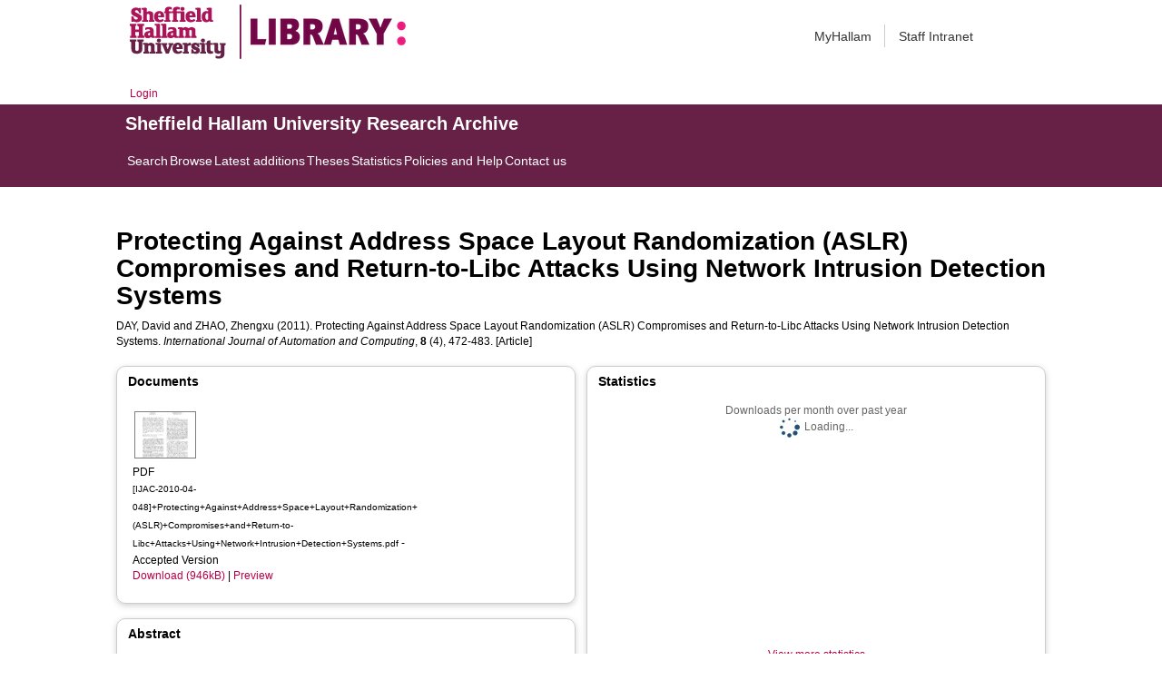

--- FILE ---
content_type: text/html; charset=utf-8
request_url: https://shura.shu.ac.uk/5233/
body_size: 53515
content:
<!DOCTYPE html>
<html xmlns="http://www.w3.org/1999/xhtml">
  <head>
    <meta http-equiv="X-UA-Compatible" content="IE=edge" /> 
    <title> Protecting Against Address Space Layout Randomization (ASLR) Compromises and Return-to-Libc Attacks Using Network Intrusion Detection Systems  - Sheffield Hallam University Research Archive</title>
    <!-- Sheffield Hallam styles -->
    <style media="screen" type="text/css">@import url(/style/shu.css);</style>
    <link href="/images/favicon.ico" rel="icon" type="image/x-icon" />
    <link href="/images/favicon.ico" rel="shortcut icon" type="image/x-icon" />
    <link href="https://shura.shu.ac.uk/" rel="Top" />
    <link href="https://shura.shu.ac.uk/cgi/search" rel="Search" />
    <style>
      #drs2008 {
        display: none;
      }
    </style>
    <script src="//ajax.googleapis.com/ajax/libs/jquery/1.11.1/jquery.min.js">// <!-- No script --></script>
    <meta name="eprints.eprintid" content="5233" />
<meta name="eprints.rev_number" content="22" />
<meta name="eprints.eprint_status" content="archive" />
<meta name="eprints.userid" content="6854" />
<meta name="eprints.dir" content="disk0/00/00/52/33" />
<meta name="eprints.datestamp" content="2012-05-30 16:46:56" />
<meta name="eprints.lastmod" content="2025-01-08 08:32:57" />
<meta name="eprints.status_changed" content="2012-05-30 16:46:56" />
<meta name="eprints.type" content="article" />
<meta name="eprints.metadata_visibility" content="show" />
<meta name="eprints.creators_name" content="Day, David" />
<meta name="eprints.creators_name" content="Zhao, Zhengxu" />
<meta name="eprints.creators_id" content="d.day@shu.ac.uk" />
<meta name="eprints.creators_id" content="zhaozx@sjzri.edu.cn" />
<meta name="eprints.creators_affiliation" content="Sheffield Hallam University" />
<meta name="eprints.title" content="Protecting Against Address Space Layout Randomization (ASLR) Compromises and Return-to-Libc Attacks Using Network Intrusion Detection Systems" />
<meta name="eprints.ispublished" content="pub" />
<meta name="eprints.divisions" content="ccrc" />
<meta name="eprints.abstract" content="Writable XOR eXecutable (W XOR X) and
Address Space Layout Randomisation (ASLR), have
elevated the understanding necessary to perpetrate
buffer overflow exploits [1]. However, they have not
proved to be a panacea [1] [2] [3] and so other
mechanisms such as stack guards and prelinking have
been introduced. In this paper we show that host based
protection still does not offer a complete solution. To
demonstrate, we perform an over the network brute
force return-to-libc attack against a pre-forking
concurrent server to gain remote access to W XOR X and
ASLR. We then demonstrate that deploying a NIDS
with appropriate signatures can detect this attack
efficiently." />
<meta name="eprints.date" content="2011-12" />
<meta name="eprints.date_type" content="published" />
<meta name="eprints.publisher" content="Springer-Verlag" />
<meta name="eprints.id_number" content="10.1007/s11633-011-0606-0" />
<meta name="eprints.official_url" content="http://www.ijac.net:8080/Jwk_ijac/EN/abstract/abstract770.shtml" />
<meta name="eprints.collections" content="research" />
<meta name="eprints.creators_browse_id" content="6854" />
<meta name="eprints.creators_browse_name" content="DAY, David and ZHAO, Zhengxu" />
<meta name="eprints.internal_creators_name" content="Day, David" />
<meta name="eprints.internal_creators_id" content="d.day@shu.ac.uk" />
<meta name="eprints.internal_creators_affiliation" content="Sheffield Hallam University" />
<meta name="eprints.departments" content="dep_comp" />
<meta name="eprints.full_text_status" content="public" />
<meta name="eprints.publication" content="International Journal of Automation and Computing" />
<meta name="eprints.volume" content="8" />
<meta name="eprints.number" content="4" />
<meta name="eprints.pagerange" content="472-483" />
<meta name="eprints.refereed" content="TRUE" />
<meta name="eprints.issn" content="ISSN: 1476-8186" />
<meta name="eprints.funders" content="Partially sponsored by the National Natural Science Foundation of China, Funding Number 60873208" />
<meta name="eprints.coversheets_dirty" content="FALSE" />
<meta name="eprints.dates_date" content="2011-12" />
<meta name="eprints.dates_date_type" content="published" />
<meta name="eprints.hoa_compliant" content="501" />
<meta name="eprints.hoa_date_pub" content="2011-12" />
<meta name="eprints.hoa_date_fcd" content="2016-04-25" />
<meta name="eprints.hoa_date_foa" content="2016-04-25" />
<meta name="eprints.hoa_version_fcd" content="AM" />
<meta name="eprints.hoa_exclude" content="FALSE" />
<meta name="eprints.citation" content="  DAY, David and ZHAO, Zhengxu  (2011).  Protecting Against Address Space Layout Randomization (ASLR) Compromises and Return-to-Libc Attacks Using Network Intrusion Detection Systems.   International Journal of Automation and Computing, 8 (4), 472-483.     [Article] " />
<meta name="eprints.document_url" content="https://shura.shu.ac.uk/5233/1/%5BIJAC-2010-04-048%5D%2BProtecting%2BAgainst%2BAddress%2BSpace%2BLayout%2BRandomization%2B%28ASLR%29%2BCompromises%2Band%2BReturn-to-Libc%2BAttacks%2BUsing%2BNetwork%2BIntrusion%2BDetection%2BSystems.pdf" />
<link href="http://purl.org/DC/elements/1.0/" rel="schema.DC" />
<meta name="DC.relation" content="https://shura.shu.ac.uk/5233/" />
<meta name="DC.title" content="Protecting Against Address Space Layout Randomization (ASLR) Compromises and Return-to-Libc Attacks Using Network Intrusion Detection Systems" />
<meta name="DC.creator" content="Day, David" />
<meta name="DC.creator" content="Zhao, Zhengxu" />
<meta name="DC.description" content="Writable XOR eXecutable (W XOR X) and
Address Space Layout Randomisation (ASLR), have
elevated the understanding necessary to perpetrate
buffer overflow exploits [1]. However, they have not
proved to be a panacea [1] [2] [3] and so other
mechanisms such as stack guards and prelinking have
been introduced. In this paper we show that host based
protection still does not offer a complete solution. To
demonstrate, we perform an over the network brute
force return-to-libc attack against a pre-forking
concurrent server to gain remote access to W XOR X and
ASLR. We then demonstrate that deploying a NIDS
with appropriate signatures can detect this attack
efficiently." />
<meta name="DC.publisher" content="Springer-Verlag" />
<meta name="DC.date" content="2011-12" />
<meta name="DC.type" content="Article" />
<meta name="DC.type" content="PeerReviewed" />
<meta name="DC.format" content="application/pdf" />
<meta name="DC.language" content="en" />
<meta name="DC.identifier" content="https://shura.shu.ac.uk/5233/1/%5BIJAC-2010-04-048%5D%2BProtecting%2BAgainst%2BAddress%2BSpace%2BLayout%2BRandomization%2B%28ASLR%29%2BCompromises%2Band%2BReturn-to-Libc%2BAttacks%2BUsing%2BNetwork%2BIntrusion%2BDetection%2BSystems.pdf" />
<meta name="DC.identifier" content="  DAY, David and ZHAO, Zhengxu  (2011).  Protecting Against Address Space Layout Randomization (ASLR) Compromises and Return-to-Libc Attacks Using Network Intrusion Detection Systems.   International Journal of Automation and Computing, 8 (4), 472-483.     [Article] " />
<meta name="DC.relation" content="http://www.ijac.net:8080/Jwk_ijac/EN/abstract/abstract770.shtml" />
<meta name="DC.relation" content="10.1007/s11633-011-0606-0" />
<meta name="DC.identifier" content="10.1007/s11633-011-0606-0" />
<!-- Highwire Press meta tags -->
<meta name="citation_title" content="Protecting Against Address Space Layout Randomization (ASLR) Compromises and Return-to-Libc Attacks Using Network Intrusion Detection Systems" />
<meta name="citation_author" content="Day, David" />
<meta name="citation_author" content="Zhao, Zhengxu" />
<meta name="citation_publication_date" content="2011/12" />
<meta name="citation_online_date" content="2012/05/30" />
<meta name="citation_journal_title" content="International Journal of Automation and Computing" />
<meta name="citation_issn" content="ISSN: 1476-8186" />
<meta name="citation_volume" content="8" />
<meta name="citation_issue" content="4" />
<meta name="citation_firstpage" content="472" />
<meta name="citation_lastpage" content="483" />
<meta name="citation_pdf_url" content="https://shura.shu.ac.uk/5233/1/%5BIJAC-2010-04-048%5D%2BProtecting%2BAgainst%2BAddress%2BSpace%2BLayout%2BRandomization%2B%28ASLR%29%2BCompromises%2Band%2BReturn-to-Libc%2BAttacks%2BUsing%2BNetwork%2BIntrusion%2BDetection%2BSystems.pdf" />
<meta name="citation_date" content="2011/12" />
<meta name="citation_cover_date" content="2011/12" />
<meta name="citation_publisher" content="Springer-Verlag" />
<meta name="citation_abstract" content="Writable XOR eXecutable (W XOR X) and
Address Space Layout Randomisation (ASLR), have
elevated the understanding necessary to perpetrate
buffer overflow exploits [1]. However, they have not
proved to be a panacea [1] [2] [3] and so other
mechanisms such as stack guards and prelinking have
been introduced. In this paper we show that host based
protection still does not offer a complete solution. To
demonstrate, we perform an over the network brute
force return-to-libc attack against a pre-forking
concurrent server to gain remote access to W XOR X and
ASLR. We then demonstrate that deploying a NIDS
with appropriate signatures can detect this attack
efficiently." />
<meta name="citation_language" content="en" />
<!-- PRISM meta tags -->
<link href="https://www.w3.org/submissions/2020/SUBM-prism-20200910/" rel="schema.prism" />
<meta name="prism.dateReceived" content="2012-05-30T16:46:56" />
<meta name="prism.modificationDate" content="2025-01-08T08:32:57" />
<meta name="prism.pageRange" content="472-483" />
<meta name="prism.startingPage" content="472" />
<meta name="prism.endingPage" content="483" />
<meta name="prism.issn" content="ISSN: 1476-8186" />
<meta name="prism.publicationName" content="International Journal of Automation and Computing" />
<meta name="prism.volume" content="8" />
<meta name="prism.number" content="4" />
<meta name="prism.link" content="http://www.ijac.net:8080/Jwk_ijac/EN/abstract/abstract770.shtml" />
<link href="https://shura.shu.ac.uk/5233/" rel="canonical" />
<link href="https://shura.shu.ac.uk/cgi/export/eprint/5233/RIOXX2/shu-eprint-5233.xml" type="text/xml; charset=utf-8" rel="alternate" title="RIOXX2 XML" />
<link href="https://shura.shu.ac.uk/cgi/export/eprint/5233/RDFN3/shu-eprint-5233.n3" type="text/n3" rel="alternate" title="RDF+N3" />
<link href="https://shura.shu.ac.uk/cgi/export/eprint/5233/MODS/shu-eprint-5233.xml" type="text/xml; charset=utf-8" rel="alternate" title="MODS" />
<link href="https://shura.shu.ac.uk/cgi/export/eprint/5233/Atom/shu-eprint-5233.xml" type="application/atom+xml;charset=utf-8" rel="alternate" title="Atom" />
<link href="https://shura.shu.ac.uk/cgi/export/eprint/5233/JSON/shu-eprint-5233.js" type="application/json; charset=utf-8" rel="alternate" title="JSON" />
<link href="https://shura.shu.ac.uk/cgi/export/eprint/5233/RDFXML/shu-eprint-5233.rdf" type="application/rdf+xml" rel="alternate" title="RDF+XML" />
<link href="https://shura.shu.ac.uk/cgi/export/eprint/5233/EndNote/shu-eprint-5233.enw" type="text/plain; charset=utf-8" rel="alternate" title="EndNote" />
<link href="https://shura.shu.ac.uk/cgi/export/eprint/5233/XML/shu-eprint-5233.xml" type="application/vnd.eprints.data+xml; charset=utf-8" rel="alternate" title="EP3 XML" />
<link href="https://shura.shu.ac.uk/cgi/export/eprint/5233/RefWorks/shu-eprint-5233.ref" type="text/plain" rel="alternate" title="RefWorks" />
<link href="https://shura.shu.ac.uk/cgi/export/eprint/5233/Simple/shu-eprint-5233.txt" type="text/plain; charset=utf-8" rel="alternate" title="Simple Metadata" />
<link href="https://shura.shu.ac.uk/cgi/export/eprint/5233/BibTeX/shu-eprint-5233.bib" type="text/plain; charset=utf-8" rel="alternate" title="BibTeX" />
<link href="https://shura.shu.ac.uk/cgi/export/eprint/5233/HTML/shu-eprint-5233.html" type="text/html; charset=utf-8" rel="alternate" title="HTML Citation" />
<link href="https://shura.shu.ac.uk/cgi/export/eprint/5233/RDFNT/shu-eprint-5233.nt" type="text/plain" rel="alternate" title="RDF+N-Triples" />
<link href="https://shura.shu.ac.uk/cgi/export/eprint/5233/ContextObject/shu-eprint-5233.xml" type="text/xml; charset=utf-8" rel="alternate" title="OpenURL ContextObject" />
<link href="https://shura.shu.ac.uk/cgi/export/eprint/5233/RIS/shu-eprint-5233.ris" type="text/plain" rel="alternate" title="Reference Manager" />
<link href="https://shura.shu.ac.uk/cgi/export/eprint/5233/DIDL/shu-eprint-5233.xml" type="text/xml; charset=utf-8" rel="alternate" title="MPEG-21 DIDL" />
<link href="https://shura.shu.ac.uk/cgi/export/eprint/5233/Text/shu-eprint-5233.txt" type="text/plain; charset=utf-8" rel="alternate" title="ASCII Citation" />
<link href="https://shura.shu.ac.uk/cgi/export/eprint/5233/Refer/shu-eprint-5233.refer" type="text/plain" rel="alternate" title="Refer" />
<link href="https://shura.shu.ac.uk/cgi/export/eprint/5233/CSV/shu-eprint-5233.csv" type="text/csv; charset=utf-8" rel="alternate" title="Multiline CSV" />
<link href="https://shura.shu.ac.uk/cgi/export/eprint/5233/METS/shu-eprint-5233.xml" type="text/xml; charset=utf-8" rel="alternate" title="METS" />
<link href="https://shura.shu.ac.uk/cgi/export/eprint/5233/COinS/shu-eprint-5233.txt" type="text/plain; charset=utf-8" rel="alternate" title="OpenURL ContextObject in Span" />
<link href="https://shura.shu.ac.uk/cgi/export/eprint/5233/DC/shu-eprint-5233.txt" type="text/plain; charset=utf-8" rel="alternate" title="Dublin Core" />
<link href="https://shura.shu.ac.uk/" rel="Top" />
    <link href="https://shura.shu.ac.uk/sword-app/servicedocument" rel="Sword" />
    <link href="https://shura.shu.ac.uk/id/contents" rel="SwordDeposit" />
    <link type="text/html" href="https://shura.shu.ac.uk/cgi/search" rel="Search" />
    <link type="application/opensearchdescription+xml" title="Sheffield Hallam University Research Archive" href="https://shura.shu.ac.uk/cgi/opensearchdescription" rel="Search" />
    <script type="text/javascript">
// <![CDATA[
var eprints_http_root = "https://shura.shu.ac.uk";
var eprints_http_cgiroot = "https://shura.shu.ac.uk/cgi";
var eprints_oai_archive_id = "shura.shu.ac.uk";
var eprints_logged_in = false;
var eprints_logged_in_userid = 0; 
var eprints_logged_in_username = ""; 
var eprints_logged_in_usertype = ""; 
var eprints_lang_id = "en";
// ]]></script>
    <style type="text/css">.ep_logged_in { display: none }</style>
    <link type="text/css" href="/style/auto-3.4.5.css?1760102156" rel="stylesheet" />
    <script type="text/javascript" src="/javascript/auto-3.4.5.js?1763389928">
//padder
</script>
    <!--[if lte IE 6]>
        <link rel="stylesheet" type="text/css" href="/style/ie6.css" />
   <![endif]-->
    <meta name="Generator" content="EPrints 3.4.5" />
    <meta content="text/html; charset=UTF-8" http-equiv="Content-Type" />
    <meta content="en" http-equiv="Content-Language" />
    
<!-- google charts -->
<script type="text/javascript" src="https://www.google.com/jsapi">// <!-- No script --></script>
<script type="text/javascript">
        google.load("visualization", "1", {packages:["corechart", "geochart"]});
</script>

  </head>
  <body class="s-lg-guide-body">
    
   <!-- <div id="container">-->
	<div class="navbar navbar-default navbar-static-top" role="navigation">

      <div class="container">
        <div class="navbar-header">
          <button type="button" class="navbar-toggle" data-toggle="collapse" data-target=".navbar-collapse">
            <span class="sr-only">Toggle navigation</span>
            <span class="icon-bar"></span>
            <span class="icon-bar"></span>
            <span class="icon-bar"></span>
          </button>
          <span class="navbar-brand"><a href="/"><img src="/images/Library_Online_213x60px-01.png" class="img-responsive" alt="Sheffield Hallam University logo" /></a></span>
          <span class="navbar-brand"><a href="https://libguides.shu.ac.uk/pages/library"><img src="/images/Library_logo_at_60_.png" class="img-responsive" alt="Hallam Library logo" /></a></span>
        </div>
        <div class="navbar-collapse collapse">
          <ul class="nav navbar-nav navbar-right">
          <li><a href="https://www.shu.ac.uk/myhallam"> MyHallam</a></li>
          <li><a href="https://sheffieldhallam.sharepoint.com/sites/staffhome"> Staff Intranet</a></li>        
          </ul>
        </div> 
      </div>
</div>

<div id="toolbar" class="container"><ul id="ep_tm_menu_tools" class="ep_tm_key_tools"><li class="ep_tm_key_tools_item"><a href="/cgi/users/home" class="ep_tm_key_tools_item_link">Login</a></li></ul></div>

 <div class="container"></div>
<div class="banner">
<div id="s-lg-tabs-container" class="container s-lib-side-borders">
     <div id="guide-title" class="title">
       <a href="/"><h3>Sheffield Hallam University Research Archive</h3></a>
     </div>    
     <div id="s-lg-guide-tabs" class="tabs" role="navigation" aria-label="Guide Pages">
        <ul class="nav-tabs">
            <li class="active dropdown clearfix">
                <a title="" class="s-lg-tab-top-link active pull-left" href="https://shura.shu.ac.uk/cgi/search/advanced">
                    <span>Search</span>
                </a>
	    </li>
	    <li class="active dropdown clearfix">
                <a title="" class="s-lg-tab-top-link active pull-left" href="https://shura.shu.ac.uk/browse.html">
                    <span>Browse</span>
                </a>
	    </li>
	    <li class="active dropdown clearfix">
                <a title="" class="s-lg-tab-top-link active pull-left" href="https://shura.shu.ac.uk/cgi/latest_tool">
                    <span>Latest additions</span>
                </a>
            </li>
	    <li class="active dropdown clearfix">
		    <a title="" class="s-lg-tab-top-link active pull-left" href="https://shura.shu.ac.uk/view/types/thesis/">
                    <span>Theses</span>
                </a>
            </li>
            <li class="active dropdown clearfix">
                <a title="" class="s-lg-tab-top-link active pull-left" href="https://shura.shu.ac.uk/cgi/stats/report">
                    <span>Statistics</span>
                </a>
            </li>
	    <li class="active dropdown clearfix">
		    <a title="" class="s-lg-tab-top-link active pull-left" href="https://shura.shu.ac.uk/page/information">
                    <span>Policies and Help</span>
                </a>
       	    </li>
	    <li class="active dropdown clearfix">
		    <a title="" class="s-lg-tab-top-link active pull-left" href="https://shura.shu.ac.uk/page/contact">
                    <span>Contact us</span>
                </a>
       	    </li>
        </ul>
    </div>
</div>
</div>

<!--      <div id="sidebar" class="ep_noprint">
        <ul>
          <li><a href="{$config{https_url}}/" title="">SHURA home</a></li>
          <li><a href="{$config{https_url}}/browse.html" title="">Browse</a></li>
          <li><a href="{$config{https_cgiurl}}/search/advanced" title="">Search</a></li>
          <li><a href="{$config{https_cgiurl}}/latest_tool" title="">Recent items</a></li>
<li><a href="{$config{https_cgiurl}}/search/archive/advanced?screen=Search&amp;dataset=archive&amp;_action_search=Search&amp;documents_merge=ALL&amp;documents=&amp;title_merge=ALL&amp;title=&amp;creators_name_merge=ALL&amp;creators_name=&amp;abstract_merge=ALL&amp;abstract=&amp;date=&amp;keywords_merge=ALL&amp;keywords=&amp;divisions_merge=ANY&amp;departments_merge=ANY&amp;type=thesis&amp;editors_name_merge=ALL&amp;editors_name=&amp;refereed=EITHER&amp;publication_merge=ALL&amp;publication=&amp;datestamp=&amp;satisfyall=ALL&amp;order=-date%2Fcreators_name%2Ftitle" title="">Theses</a></li>
          <li><a href="{$config{https_cgiurl}}/stats/report" title="">Statistics</a></li>
          <li><a href="{$config{https_url}}/resmetrics.html" title="">Research metrics</a></li>
          <li><a href="{$config{https_url}}/add.html" title="">Add your research</a></li>
          <li><a href="{$config{https_url}}/information.html" title="">About SHURA</a></li>
          <li><a href="https://shurda.shu.ac.uk/" target="_new" title="">Research Data Archive</a></li>
          <li><a href="https://www.shu.ac.uk/research/" title="" target="_blank">Research at SHU</a></li>
	  <li><a href="https://blogs.shu.ac.uk/libraryresearchsupport/?doing_wp_cron=1517233543.7457499504089355468750" title="" target="_blank">Library Research Support</a></li>
          <li><a href="{$config{https_url}}/contact.html" title="">Contact us</a></li>
        </ul>
      </div> -->

      <div id="main">
        <!--<epc:pin ref="toolbar"/>-->
        <h1>

Protecting Against Address Space Layout Randomization (ASLR) Compromises and Return-to-Libc Attacks Using Network Intrusion Detection Systems

</h1>
        <div class="ep_summary_content"><div class="ep_summary_content_top"><div class="ep_summary_box ep_plugin_summary_box_tools" id="ep_summary_box_1"><div class="ep_summary_box_title"><div class="ep_no_js">Tools</div><div class="ep_only_js" id="ep_summary_box_1_colbar" style="display: none"><a class="ep_box_collapse_link" href="#" onclick="EPJS_blur(event); EPJS_toggleSlideScroll('ep_summary_box_1_content',true,'ep_summary_box_1');EPJS_toggle('ep_summary_box_1_colbar',true);EPJS_toggle('ep_summary_box_1_bar',false);return false"><img src="/style/images/minus.png" border="0" alt="-" /> Tools</a></div><div class="ep_only_js" id="ep_summary_box_1_bar"><a class="ep_box_collapse_link" href="#" onclick="EPJS_blur(event); EPJS_toggleSlideScroll('ep_summary_box_1_content',false,'ep_summary_box_1');EPJS_toggle('ep_summary_box_1_colbar',false);EPJS_toggle('ep_summary_box_1_bar',true);return false"><img src="/style/images/plus.png" border="0" alt="+" /> Tools</a></div></div><div class="ep_summary_box_body" id="ep_summary_box_1_content" style="display: none"><div id="ep_summary_box_1_content_inner"><div class="ep_block" style="margin-bottom: 1em"><form accept-charset="utf-8" action="https://shura.shu.ac.uk/cgi/export_redirect" method="get">
  <input value="5233" name="eprintid" type="hidden" id="eprintid" />
  <select name="format" aria-labelledby="box_tools_export_button">
    <option value="RIOXX2">RIOXX2 XML</option>
    <option value="RDFN3">RDF+N3</option>
    <option value="MODS">MODS</option>
    <option value="Atom">Atom</option>
    <option value="JSON">JSON</option>
    <option value="RDFXML">RDF+XML</option>
    <option value="EndNote">EndNote</option>
    <option value="XML">EP3 XML</option>
    <option value="RefWorks">RefWorks</option>
    <option value="Simple">Simple Metadata</option>
    <option value="BibTeX">BibTeX</option>
    <option value="HTML">HTML Citation</option>
    <option value="RDFNT">RDF+N-Triples</option>
    <option value="ContextObject">OpenURL ContextObject</option>
    <option value="RIS">Reference Manager</option>
    <option value="DIDL">MPEG-21 DIDL</option>
    <option value="Text">ASCII Citation</option>
    <option value="Refer">Refer</option>
    <option value="CSV">Multiline CSV</option>
    <option value="METS">METS</option>
    <option value="COinS">OpenURL ContextObject in Span</option>
    <option value="DC">Dublin Core</option>
  </select>
  <input class="ep_form_action_button" value="Export" type="submit" id="box_tools_export_button" />
</form></div><div class="addtoany_share_buttons"><a href="https://www.addtoany.com/share?linkurl=https://shura.shu.ac.uk/id/eprint/5233&amp;title=Protecting Against Address Space Layout Randomization (ASLR) Compromises and Return-to-Libc Attacks Using Network Intrusion Detection Systems" target="_blank"><img class="ep_form_action_button" src="/images/shareicon/a2a.svg" alt="Add to Any" /></a><a href="https://www.addtoany.com/add_to/twitter?linkurl=https://shura.shu.ac.uk/id/eprint/5233&amp;linkname=Protecting Against Address Space Layout Randomization (ASLR) Compromises and Return-to-Libc Attacks Using Network Intrusion Detection Systems" target="_blank"><img class="ep_form_action_button" src="/images/shareicon/twitter.svg" alt="Add to Twitter" /></a><a href="https://www.addtoany.com/add_to/facebook?linkurl=https://shura.shu.ac.uk/id/eprint/5233&amp;linkname=Protecting Against Address Space Layout Randomization (ASLR) Compromises and Return-to-Libc Attacks Using Network Intrusion Detection Systems" target="_blank"><img class="ep_form_action_button" src="/images/shareicon/facebook.svg" alt="Add to Facebook" /></a><a href="https://www.addtoany.com/add_to/linkedin?linkurl=https://shura.shu.ac.uk/id/eprint/5233&amp;linkname=Protecting Against Address Space Layout Randomization (ASLR) Compromises and Return-to-Libc Attacks Using Network Intrusion Detection Systems" target="_blank"><img class="ep_form_action_button" src="/images/shareicon/linkedin.svg" alt="Add to Linkedin" /></a><a href="https://www.addtoany.com/add_to/pinterest?linkurl=https://shura.shu.ac.uk/id/eprint/5233&amp;linkname=Protecting Against Address Space Layout Randomization (ASLR) Compromises and Return-to-Libc Attacks Using Network Intrusion Detection Systems" target="_blank"><img class="ep_form_action_button" src="/images/shareicon/pinterest.svg" alt="Add to Pinterest" /></a><a href="https://www.addtoany.com/add_to/email?linkurl=https://shura.shu.ac.uk/id/eprint/5233&amp;linkname=Protecting Against Address Space Layout Randomization (ASLR) Compromises and Return-to-Libc Attacks Using Network Intrusion Detection Systems" target="_blank"><img class="ep_form_action_button" src="/images/shareicon/email.svg" alt="Add to Email" /></a></div></div></div></div></div><div class="ep_summary_content_left"></div><div class="ep_summary_content_right"></div><div class="ep_summary_content_main">

  <p style="margin-bottom: 1em">
    


    <span class="person_name">DAY, David</span> and <span class="person_name">ZHAO, Zhengxu</span>
  

(2011).


    Protecting Against Address Space Layout Randomization (ASLR) Compromises and Return-to-Libc Attacks Using Network Intrusion Detection Systems.
  


    <em>International Journal of Automation and Computing</em>, <strong>8</strong> (4), 472-483.
  


  


[Article]


  </p>
  
<div class="ep_panel_container ep_panel_container_eprint ep_panel_set_eprint_5233" id="ep_panel_set_eprint_5233"><ul aria-label="Tabbed Panels" class="ep_panel_buttons" id="ep_panel_set_eprint_5233_buttons" role="tablist"><li onfocusin="ep_open_panel(event, 'ep_panel_set_eprint_5233', 'docs')" class="ep_panel_links ep_panel_set_eprint_5233_links" id="ep_panel_set_eprint_5233_links_docs" tabindex="-100" role="tab" aria-controls="docs">Documents</li><li onfocusin="ep_open_panel(event, 'ep_panel_set_eprint_5233', 'abstract')" class="ep_panel_links ep_panel_set_eprint_5233_links" id="ep_panel_set_eprint_5233_links_abstract" tabindex="-101" role="tab" aria-controls="abstract">Abstract</li><li onfocusin="ep_open_panel(event, 'ep_panel_set_eprint_5233', 'metadata_headings')" class="ep_panel_links ep_panel_set_eprint_5233_links" id="ep_panel_set_eprint_5233_links_metadata_headings" tabindex="-102" role="tab" aria-controls="metadata_headings">More Information</li><li onfocusin="ep_open_panel(event, 'ep_panel_set_eprint_5233', 'stats')" class="ep_panel_links ep_panel_set_eprint_5233_links" id="ep_panel_set_eprint_5233_links_stats" tabindex="-103" role="tab" aria-controls="stats">Statistics</li><li onfocusin="ep_open_panel(event, 'ep_panel_set_eprint_5233', 'metric')" class="ep_panel_links ep_panel_set_eprint_5233_links" id="ep_panel_set_eprint_5233_links_metric" tabindex="-104" role="tab" aria-controls="metric">Metrics</li><li onfocusin="ep_open_panel(event, 'ep_panel_set_eprint_5233', 'export_raw')" class="ep_panel_links ep_panel_set_eprint_5233_links" id="ep_panel_set_eprint_5233_links_export_raw" tabindex="-105" role="tab" aria-controls="export_raw">Share</li><li class="ep_panel_links ep_panel_nav ep_panel_last ep_panel_set_eprint_5233_last" id="ep_panel_set_eprint_5233_prev" onclick="ep_open_panel_number(event, 'ep_panel_set_eprint_5233', 6)">&gt;&gt;</li><li class="ep_panel_links ep_panel_nav ep_panel_next ep_panel_set_eprint_5233_next" id="ep_panel_set_eprint_5233_next" onclick="ep_open_next_panel(event, 'ep_panel_set_eprint_5233', 0)">&gt;</li><li class="ep_panel_links ep_panel_nav ep_panel_prev ep_panel_set_eprint_5233_prev" id="ep_panel_set_eprint_5233_prev" onclick="ep_open_prev_panel(event, 'ep_panel_set_eprint_5233', 0)">&lt;</li><li class="ep_panel_links ep_panel_nav ep_panel_first ep_panel_set_eprint_5233_first" id="ep_panel_set_eprint_5233_prev" onclick="ep_open_panel_number(event, 'ep_panel_set_eprint_5233', 1)">&lt;&lt;</li></ul><div class="ep_panel_controls" id="ep_panel_set_eprint_5233_controls"><a class="ep_panel_controls_open" id="ep_panel_set_eprint_5233_controls_open" onclick="ep_open_panel_all('ep_panel_set_eprint_5233');">[+]</a><a class="ep_panel_controls_close" id="ep_panel_set_eprint_5233_controls_close" onclick="ep_close_panel_all('ep_panel_set_eprint_5233');">[-]</a></div><div class="ep_panels" id="ep_panel_set_eprint_5233_panels" number_of_panels="6"><div class="ep_panel_wrapper" id="docs" role="tabpanel" ep_tile_order="0" aria-labelledby="ep_panel_set_eprint_5233_links_docs" ep_panel_order="0">

<div class="ep_panel_content" id="ep_panel_ep_panel_set_eprint_5233__docs">
  <div class="ep_panel_title ep_panel_simple_title" id="ep_panel_set_eprint_5233__docs_title">Documents</div>
  <div class="ep_panel_body" id="ep_panel_set_eprint_5233__docs_content">
    <div id="ep_panel_set_eprint_5233__docs_content_inner">         
      <div class="ep_panel_container ep_panel_container_document ep_panel_set_docs_5233" id="ep_panel_set_docs_5233"><ul aria-label="Tabbed Panels" class="ep_panel_buttons" id="ep_panel_set_docs_5233_buttons" role="tablist"><li onfocusin="ep_open_panel(event, 'ep_panel_set_docs_5233', 'panel_1')" class="ep_panel_links ep_panel_set_docs_5233_links" id="ep_panel_set_docs_5233_links_panel_1" tabindex="-100" role="tab" aria-controls="panel_1">5233:6683</li></ul><div class="ep_panel_controls" id="ep_panel_set_docs_5233_controls"><a class="ep_panel_controls_open" id="ep_panel_set_docs_5233_controls_open" onclick="ep_open_panel_all('ep_panel_set_docs_5233');">[+]</a><a class="ep_panel_controls_close" id="ep_panel_set_docs_5233_controls_close" onclick="ep_close_panel_all('ep_panel_set_docs_5233');">[-]</a></div><div class="ep_panels" id="ep_panel_set_docs_5233_panels" number_of_panels="1"><div class="ep_panel_wrapper" id="panel_1" role="tabpanel" ep_tile_order="0" aria-labelledby="ep_panel_set_docs_5233_links_panel_1" ep_panel_order="0">

<div class="ep_panel_content" id="ep_panel_ep_panel_set_docs_5233__panel_1">
  <div class="ep_panel_title ep_panel_simple_title" id="ep_panel_set_docs_5233__panel_1_title">5233:6683</div>
  <div class="ep_panel_body" id="ep_panel_set_docs_5233__panel_1_content">
    <div id="ep_panel_set_docs_5233__panel_1_content_inner">         
      

            <div class="summary_page_doc_icon"><a class="ep_document_link" href="https://shura.shu.ac.uk/5233/1/%5BIJAC-2010-04-048%5D%2BProtecting%2BAgainst%2BAddress%2BSpace%2BLayout%2BRandomization%2B%28ASLR%29%2BCompromises%2Band%2BReturn-to-Libc%2BAttacks%2BUsing%2BNetwork%2BIntrusion%2BDetection%2BSystems.pdf" onfocus="EPJS_ShowPreview( event, 'doc_preview_6683', 'right' );" onblur="EPJS_HidePreview( event, 'doc_preview_6683', 'right' );" onmouseover="EPJS_ShowPreview( event, 'doc_preview_6683', 'right' );" onmouseout="EPJS_HidePreview( event, 'doc_preview_6683', 'right' );"><img class="ep_doc_icon" src="https://shura.shu.ac.uk/5233/1.hassmallThumbnailVersion/%5BIJAC-2010-04-048%5D%2BProtecting%2BAgainst%2BAddress%2BSpace%2BLayout%2BRandomization%2B%28ASLR%29%2BCompromises%2Band%2BReturn-to-Libc%2BAttacks%2BUsing%2BNetwork%2BIntrusion%2BDetection%2BSystems.pdf" border="0" alt="[thumbnail of [IJAC-2010-04-048]+Protecting+Against+Address+Space+Layout+Randomization+(ASLR)+Compromises+and+Return-to-Libc+Attacks+Using+Network+Intrusion+Detection+Systems.pdf]" /></a><div class="ep_preview" id="doc_preview_6683"><div><div><span><img class="ep_preview_image" src="https://shura.shu.ac.uk/5233/1.haspreviewThumbnailVersion/%5BIJAC-2010-04-048%5D%2BProtecting%2BAgainst%2BAddress%2BSpace%2BLayout%2BRandomization%2B%28ASLR%29%2BCompromises%2Band%2BReturn-to-Libc%2BAttacks%2BUsing%2BNetwork%2BIntrusion%2BDetection%2BSystems.pdf" border="0" alt="" id="doc_preview_6683_img" /><div class="ep_preview_title">Preview</div></span></div></div></div></div>
            <div class="summary_page_doc_info">

              <div class="ep_document_citation_wrapper">

<!-- document citation -->


<span class="ep_document_citation">
<span class="document_format">PDF</span>
<br /><span class="document_filename">[IJAC-2010-04-048]+Protecting+Against+Address+Space+Layout+Randomization+(ASLR)+Compromises+and+Return-to-Libc+Attacks+Using+Network+Intrusion+Detection+Systems.pdf</span>
 - Accepted Version


</span>

</div><br />

              <a href="https://shura.shu.ac.uk/5233/1/%5BIJAC-2010-04-048%5D%2BProtecting%2BAgainst%2BAddress%2BSpace%2BLayout%2BRandomization%2B%28ASLR%29%2BCompromises%2Band%2BReturn-to-Libc%2BAttacks%2BUsing%2BNetwork%2BIntrusion%2BDetection%2BSystems.pdf" class="ep_document_link">Download (946kB)</a>
              
			  
			  | <a href="https://shura.shu.ac.uk/5233/1.haslightboxThumbnailVersion/%5BIJAC-2010-04-048%5D%2BProtecting%2BAgainst%2BAddress%2BSpace%2BLayout%2BRandomization%2B%28ASLR%29%2BCompromises%2Band%2BReturn-to-Libc%2BAttacks%2BUsing%2BNetwork%2BIntrusion%2BDetection%2BSystems.pdf" rel="lightbox[docs] nofollow">Preview</a>
			  
			  

<!-- not in use
              <epc:if test="!$item.is_public() and $item.contact_email().is_set()">
                | <a href="{$config{http_cgiurl}}/request_doc?docid={$item{docid}"><epc:phrase ref="request:button" /></a>
              </epc:if>
              <ul>
              <epc:foreach expr="$item.related_objects('http://eprints.org/relation/hasVersion')" iterator="rel">
                <epc:if test="$rel{relation_type}!='http://eprints.org/relation/isVolatileVersionOf'">
                  <li><epc:print expr="$rel.citation_link('default')" /></li>
                </epc:if>
              </epc:foreach>
              </ul>
-->
            </div>

    </div>
  </div>
</div>
</div></div><script type="text/javascript">
// <![CDATA[
ep_panel_init('panel_1', 'as_tiles', 'ep_panel_set_docs_5233');
// ]]></script></div>
    </div>
  </div>
</div>
</div><div class="ep_panel_wrapper" id="abstract" role="tabpanel" ep_tile_order="1" aria-labelledby="ep_panel_set_eprint_5233_links_abstract" ep_panel_order="1">

<div class="ep_panel_content" id="ep_panel_ep_panel_set_eprint_5233__abstract">
<div class="ep_panel_title ep_panel_simple_title" id="ep_panel_set_eprint_5233__abstract_title">Abstract</div>
  <div class="ep_panel_body" id="ep_panel_set_eprint_5233__abstract_content">
    <div id="ep_panel_set_eprint_5233__abstract_content_inner">         
      
        
          <div class="ep_panel_table_cell">Writable XOR eXecutable (W XOR X) and
Address Space Layout Randomisation (ASLR), have
elevated the understanding necessary to perpetrate
buffer overflow exploits [1]. However, they have not
proved to be a panacea [1] [2] [3] and so other
mechanisms such as stack guards and prelinking have
been introduced. In this paper we show that host based
protection still does not offer a complete solution. To
demonstrate, we perform an over the network brute
force return-to-libc attack against a pre-forking
concurrent server to gain remote access to W XOR X and
ASLR. We then demonstrate that deploying a NIDS
with appropriate signatures can detect this attack
efficiently.</div>
        
      
    </div>
  </div>
</div>
</div><div class="ep_panel_wrapper" id="metadata_headings" role="tabpanel" ep_tile_order="2" aria-labelledby="ep_panel_set_eprint_5233_links_metadata_headings" ep_panel_order="2">

<div class="ep_panel_content" id="ep_panel_ep_panel_set_eprint_5233__metadata_headings">
<div class="ep_panel_title" id="ep_panel_set_eprint_5233__metadata_headings_title">More Information</div>
  <div class="ep_panel_body" id="ep_panel_set_eprint_5233__metadata_headings_content">
    <div id="ep_panel_set_eprint_5233__metadata_headings_content_inner">         
      <div class="ep_panel_table">
<div class="ep_panel_eprint_dynamic_data">
        
</div>
<div class="ep_panel_eprint_data">
        
</div>
<div class="ep_panel_eprint_dynamic_data">
        
</div>
<div class="ep_panel_eprint_metadata">
	
          
            <div class="ep_panel_table_row ep_panel_table_row_official_url">
              
              <div class="ep_panel_table_header">Official URL:</div>
              <div class="ep_panel_table_cell"><a href="http://www.ijac.net:8080/Jwk_ijac/EN/abstract/abstract770.shtml">http://www.ijac.net:8080/Jwk_ijac/EN/abstract/abst...</a></div>
              
            </div>
          
        
          
        
          
        
          
        
          
        
          
        
          
        
          
        
          
        
          
        
          
        
          
            <div class="ep_panel_table_row ep_panel_table_row_divisions">
              
              <div class="ep_panel_table_header">Research Institute, Centre or Group - Does NOT include content added after October 2018:</div>
              <div class="ep_panel_table_cell"><a href="https://shura.shu.ac.uk/view/divisions/c3ri.html">Cultural Communication and Computing Research Institute</a> &gt; <a href="https://shura.shu.ac.uk/view/divisions/ccrc.html">Communication and Computing Research Centre</a></div>
              
            </div>
          
        
          
            <div class="ep_panel_table_row ep_panel_table_row_departments">
              
              <div class="ep_panel_table_header">Departments - Does NOT include content added after October 2018:</div>
              <div class="ep_panel_table_cell"><a href="https://shura.shu.ac.uk/view/divisions/fac=5Faces.html">Faculty of Science, Technology and Arts</a> &gt; <a href="https://shura.shu.ac.uk/view/divisions/dep=5Fcomp.html">Department of Computing</a></div>
              
            </div>
          
        
          
            <div class="ep_panel_table_row ep_panel_table_row_pagerange">
              
              <div class="ep_panel_table_header">Page Range:</div>
              <div class="ep_panel_table_cell">472-483</div>
              
            </div>
          
        
          
        
          
        
          
        
</div>

<!--<div class="ep_panel_{$dataset}_metadata">
        <epc:foreach expr="$data{more_info}" iterator="fieldname">
          <epc:if test="is_set($item.property($fieldname))">
            <div class="ep_panel_table_row ep_panel_table_row_{$fieldname}">
            <epc:if test="{$dataset}_fieldname_{$fieldname} = 'event_location'"> 
		<epc:if test="$item.property($fieldname) = 'artefact' or $item.property($fieldname) = 'exhibition' or $item.property($fieldname) = 'performance' or $item.property($fieldname) = 'image' or $item.property($fieldname) = 'audio' or $item.property($fieldname) = 'video'" >
                     <div class="ep_panel_table_header"><epc:phrase ref="{$dataset}_fieldname_{$fieldname}" />:</div>
                     <div class="ep_panel_table_cell"><epc:print expr="$item.property($fieldname)" /></div>
                </epc:if>
	    </epc:if>
            <epc:if  test="{$dataset}_fieldname_{$fieldname} != 'event_location'">
                <div class="ep_panel_table_header"><epc:phrase ref="{$dataset}_fieldname_{$fieldname}" />:</div>
                <div class="ep_panel_table_cell"><epc:print expr="$item.property($fieldname)" /></div>
            </epc:if>
            </div>
          </epc:if>
        </epc:foreach>
</div>-->

<div class="ep_panel_eprint_metadata">
        
        <p class="ep_panel_metadata_heading"><b>Identifiers</b></p>
        
          
          
            <div class="ep_panel_table_row ep_panel_table_row_id_number">
<!--              <epc:if test="$fieldname != 'creators_orcid'"> -->
              <div class="ep_panel_table_header">Identification Number:</div>
              <div class="ep_panel_table_cell"><a href="https://doi.org/10.1007/s11633-011-0606-0" target="_blank">10.1007/s11633-011-0606-0</a></div>
            <!--  </epc:if> -->
            </div>
          
          
        
 
  
            
                  
                    
                  
            
                  
                    
                  
            
          



</div>

<!--<div class="ep_panel_{$dataset}_metadata">
	<p class="ep_panel_metadata_heading"><b>Library</b></p>
	<epc:foreach expr="$data{library}" iterator="fieldname">
          <epc:if test="is_set($item.property($fieldname))">
            <div class="ep_panel_table_row ep_panel_table_row_{$fieldname}">
              <div class="ep_panel_table_header"><epc:phrase ref="{$dataset}_fieldname_{$fieldname}" />:</div>
              <div class="ep_panel_table_cell"><epc:print expr="$item.property($fieldname)" /></div>
            </div>
          </epc:if>
        </epc:foreach>
</div>-->


<div class="ep_panel_eprint_metadata">
        <p class="ep_panel_metadata_heading"><b>Library</b></p>
        
          
            <div class="ep_panel_table_row ep_panel_table_row_type">
              <div class="ep_panel_table_header">Item Type:</div>
                
                
              
              
   	        <div class="ep_panel_table_cell">Article</div>
	        
            </div>
          
        
          
        
          
            <div class="ep_panel_table_row ep_panel_table_row_userid">
              <div class="ep_panel_table_header">Depositing User:</div>
                
                
              
              
   	        <div class="ep_panel_table_cell">

<a href="https://shura.shu.ac.uk/cgi/users/home?screen=User::View&amp;userid=6854"><span class="ep_name_citation"><span class="person_name">David Day</span></span></a>

</div>
	        
            </div>
          
        
          
            <div class="ep_panel_table_row ep_panel_table_row_datestamp">
              <div class="ep_panel_table_header">Date record made live:</div>
                
                
              
              
   	        <div class="ep_panel_table_cell">30 May 2012 16:46</div>
	        
            </div>
          
        
          
            <div class="ep_panel_table_row ep_panel_table_row_lastmod">
              <div class="ep_panel_table_header">Last Modified:</div>
                
                
              
              
   	        <div class="ep_panel_table_cell">08 Jan 2025 08:32</div>
	        
            </div>
          
        
          
            <div class="ep_panel_table_row ep_panel_table_row_hoa_date_fcd">
              <div class="ep_panel_table_header">Date of first compliant deposit:</div>
                
                
              
              
   	        <div class="ep_panel_table_cell">25 April 2016</div>
	        
            </div>
          
        
          
            <div class="ep_panel_table_row ep_panel_table_row_hoa_date_foa">
              <div class="ep_panel_table_header">Date of first compliant Open Access:</div>
                
                
              
              
   	        <div class="ep_panel_table_cell">25 April 2016</div>
	        
            </div>
          
        
          
            <div class="ep_panel_table_row ep_panel_table_row_hoa_version_fcd">
              <div class="ep_panel_table_header">Version of first compliant deposit:</div>
                
                
              
              
   	        <div class="ep_panel_table_cell">Author Accepted Manuscript</div>
	        
            </div>
          
        
</div>

<div class="ep_panel_eprint_dynamic_data">
        
          <div class="ep_panel_table_row ep_panel_table_row_URI">
            <div class="ep_panel_table_header">URI:</div>
            <div class="ep_panel_table_cell"><a href="https://shura.shu.ac.uk/id/eprint/5233">https://shura.shu.ac.uk/id/eprint/5233</a></div>
          </div>
        
</div>
      </div>
    </div>
  </div>
</div>
</div><div class="ep_panel_wrapper" id="stats" role="tabpanel" ep_tile_order="3" aria-labelledby="ep_panel_set_eprint_5233_links_stats" ep_panel_order="3" ep_panel_onchange="irstats2_redraw">

<div class="ep_panel_content" id="ep_panel_ep_panel_set_eprint_5233__stats">
  <div class="ep_panel_title ep_panel_simple_title" id="ep_panel_set_eprint_5233__stats_title">Statistics</div>
  <div class="ep_panel_body" id="ep_panel_set_eprint_5233__stats_content">
    <div id="ep_panel_set_eprint_5233__stats_content_inner">         
      <div onresize="console.log('resize')">
<h3 class="irstats2_summary_page_header">Downloads</h3>
<div class="irstats2_summary_page_container">
<p>Downloads per month over past year</p>
<div id="irstats2_summary_page_downloads" class="irstats2_graph"></div>
<p style="text-align:center"><a href="#" id="irstats2_summary_page:link">View more statistics</a></p>
</div>
<script type="text/javascript">
document.observe("dom:loaded",function(){

                var irstats2_summary_page_eprintid = '5233';

                $( 'irstats2_summary_page:link' ).setAttribute( 'href', '/cgi/stats/report/eprint/' + irstats2_summary_page_eprintid );

                new EPJS_Stats_GoogleGraph ( { 'context': {
                        'range':'1y',
                        'set_name': 'eprint',
                        'set_value': irstats2_summary_page_eprintid,
                        'datatype':'downloads' },
                        'options': {
                        'container_id': 'irstats2_summary_page_downloads', 'date_resolution':'month','graph_type':'column'
                        } } );
                });

</script>
</div>
    </div>
  </div>
</div>
</div><div class="ep_panel_wrapper" id="metric" role="tabpanel" ep_tile_order="4" aria-labelledby="ep_panel_set_eprint_5233_links_metric" ep_panel_order="4">

<div class="ep_panel_content" id="ep_panel_ep_panel_set_eprint_5233__metric">
  <div class="ep_panel_title ep_panel_simple_title" id="ep_panel_set_eprint_5233__metric_title">Metrics</div>
  <div class="ep_panel_body" id="ep_panel_set_eprint_5233__metric_content">
    <div id="ep_panel_set_eprint_5233__metric_content_inner">         
      <div><div class="altmetric" id="altmetricContainer"><h4 class="altmetric_title d-none">Altmetric Badge</h4><div class="ep_block altmetric-div" style="margin-bottom: 1em"><script src="https://d1bxh8uas1mnw7.cloudfront.net/assets/embed.js">// <!-- No script --></script><div data-doi="10.1007/s11633-011-0606-0" class="altmetric-embed" data-badge-details="right" data-badge-type="medium-donut"></div></div></div><div class="dimensions" id="dimensionsContainer"><h4 class="dimensions_title d-none">Dimensions Badge</h4><div data-doi="10.1007/s11633-011-0606-0" class="__dimensions_badge_embed__" data-legend="always" data-hide-zero-citations="true"><script src="https://badge.dimensions.ai/badge.js" charset="utf-8" async="true">// <!-- No script --></script></div></div></div>
    </div>
  </div>
</div>
</div><div class="ep_panel_wrapper" id="export_raw" role="tabpanel" ep_tile_order="5" aria-labelledby="ep_panel_set_eprint_5233_links_export_raw" ep_panel_order="5">

<div class="ep_panel_content" id="ep_panel_ep_panel_set_eprint_5233__export_raw">
  <div class="ep_panel_title ep_panel_simple_title" id="ep_panel_set_eprint_5233__export_raw_title">Share</div>
  <div class="ep_panel_body" id="ep_panel_set_eprint_5233__export_raw_content">
    <div id="ep_panel_set_eprint_5233__export_raw_content_inner">         
      <div class="ep_block" style="margin-bottom: 1em"><form accept-charset="utf-8" action="https://shura.shu.ac.uk/cgi/export_redirect" method="get">
  <input value="5233" name="eprintid" type="hidden" id="eprintid" />
  <select name="format" aria-labelledby="box_tools_export_button">
    <option value="XML">EP3 XML</option>
    <option value="Text">ASCII Citation</option>
    <option value="Simple">Simple Metadata</option>
    <option value="Refer">Refer</option>
    <option value="RefWorks">RefWorks</option>
    <option value="RIS">Reference Manager</option>
    <option value="RIOXX2">RIOXX2 XML</option>
    <option value="RDFXML">RDF+XML</option>
    <option value="RDFNT">RDF+N-Triples</option>
    <option value="RDFN3">RDF+N3</option>
    <option value="MODS">MODS</option>
    <option value="METS">METS</option>
    <option value="JSON">JSON</option>
    <option value="HTML">HTML Citation</option>
    <option value="EndNote">EndNote</option>
    <option value="DIDL">MPEG-21 DIDL</option>
    <option value="DC">Dublin Core</option>
    <option value="ContextObject">OpenURL ContextObject</option>
    <option value="CSV">Multiline CSV</option>
    <option value="COinS">OpenURL ContextObject in Span</option>
    <option value="BibTeX">BibTeX</option>
    <option value="Atom">Atom</option>
  </select>
  <input class="ep_form_action_button" value="Export" type="submit" id="box_tools_export_button" />
</form></div><div class="addtoany_share_buttons"><a href="https://www.addtoany.com/share?linkurl=https://shura.shu.ac.uk/id/eprint/5233&amp;title=Protecting Against Address Space Layout Randomization (ASLR) Compromises and Return-to-Libc Attacks Using Network Intrusion Detection Systems" target="_blank"><img class="ep_form_action_button" src="/images/shareicon/a2a.svg" alt="Add to Any" /></a><a href="https://www.addtoany.com/add_to/twitter?linkurl=https://shura.shu.ac.uk/id/eprint/5233&amp;linkname=Protecting Against Address Space Layout Randomization (ASLR) Compromises and Return-to-Libc Attacks Using Network Intrusion Detection Systems" target="_blank"><img class="ep_form_action_button" src="/images/shareicon/twitter.svg" alt="Add to Twitter" /></a><a href="https://www.addtoany.com/add_to/facebook?linkurl=https://shura.shu.ac.uk/id/eprint/5233&amp;linkname=Protecting Against Address Space Layout Randomization (ASLR) Compromises and Return-to-Libc Attacks Using Network Intrusion Detection Systems" target="_blank"><img class="ep_form_action_button" src="/images/shareicon/facebook.svg" alt="Add to Facebook" /></a><a href="https://www.addtoany.com/add_to/linkedin?linkurl=https://shura.shu.ac.uk/id/eprint/5233&amp;linkname=Protecting Against Address Space Layout Randomization (ASLR) Compromises and Return-to-Libc Attacks Using Network Intrusion Detection Systems" target="_blank"><img class="ep_form_action_button" src="/images/shareicon/linkedin.svg" alt="Add to Linkedin" /></a><a href="https://www.addtoany.com/add_to/pinterest?linkurl=https://shura.shu.ac.uk/id/eprint/5233&amp;linkname=Protecting Against Address Space Layout Randomization (ASLR) Compromises and Return-to-Libc Attacks Using Network Intrusion Detection Systems" target="_blank"><img class="ep_form_action_button" src="/images/shareicon/pinterest.svg" alt="Add to Pinterest" /></a><a href="https://www.addtoany.com/add_to/email?linkurl=https://shura.shu.ac.uk/id/eprint/5233&amp;linkname=Protecting Against Address Space Layout Randomization (ASLR) Compromises and Return-to-Libc Attacks Using Network Intrusion Detection Systems" target="_blank"><img class="ep_form_action_button" src="/images/shareicon/email.svg" alt="Add to Email" /></a></div>
    </div>
  </div>
</div>
</div></div><script type="text/javascript">
// <![CDATA[
ep_panel_init('docs', 'as_tiles', 'ep_panel_set_eprint_5233');
// ]]></script></div>

  
  
  
  
    <h3>Actions (login required)</h3>
    <table class="ep_summary_page_actions ep_summary_page_actions_small">
    
      <tr>
	<td><a href="/cgi/users/home?screen=EPrint%3A%3AView&amp;eprintid=5233"><img class="ep_form_action_icon" src="/style/images/action_view.png" alt="View Item" role="button" /></a></td>
        <td>View Item</td>
      </tr>
    
    </table>
  

</div><div class="ep_summary_content_bottom"></div><div class="ep_summary_content_after"></div></div>
      </div>

<div id="footer" class="ep_noprint">
   <div id="s-lg-tabs-footer-container" class="footer-container s-lib-side-borders">
     <div class="footer-section-1">
        <h3>Sheffield Hallam University</h3>
    	<h3>City Campus, Howard Street</h3>
	<h3>Sheffield S1 1WB</h3>
     </div>
     <div class="footer-section-2">
         <h3>Sheffield Hallam University Research Archive</h3>
         <a href="mailto:shura@shu.ac.uk"><h3>Contact us: shura@shu.ac.uk</h3></a>
    </div>
    <div class="footer-section-3">
         <a href="https://www.shu.ac.uk/research/"><h3>Research at SHU</h3></a>
         <a href="https://libguides.shu.ac.uk/pages/library"><h3>SHU Library</h3></a>
    </div>
   </div>
</div>
  <!--</div> container closing div-->

<p class="footer-note">
SHURA supports <a href="http://www.openarchives.org"><abbr title="Open Archives Protocol for Metadata Harvesting v2.0">OAI 2.0</abbr></a> with a base URL of <tt>https://shura.shu.ac.uk/cgi/oai2</tt>
</p>

<script src="/javascript/sidebar_menu.js" type="text/javascript"><!-- padder --></script>


  </body>
</html>